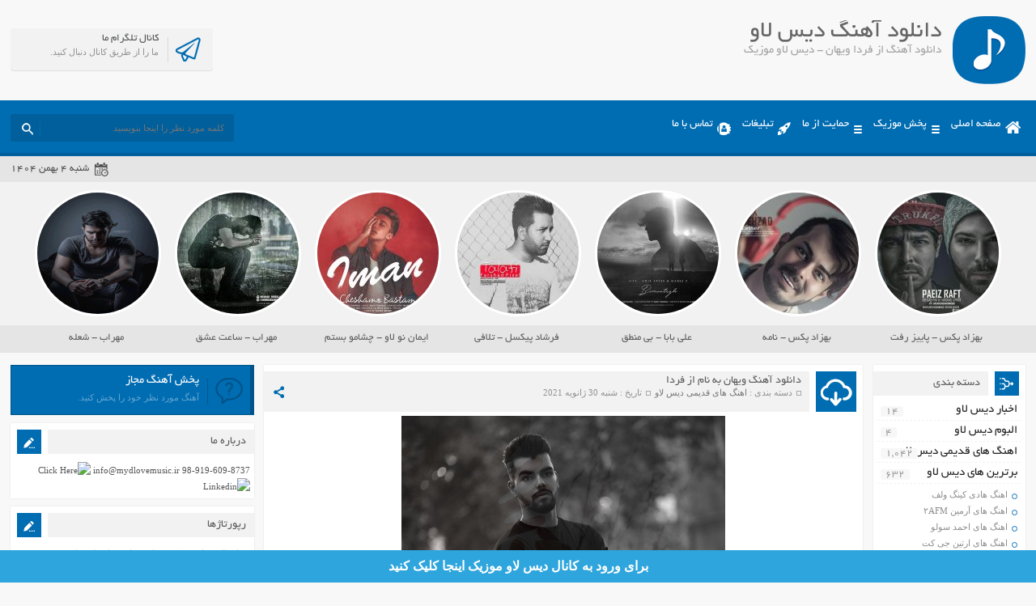

--- FILE ---
content_type: text/html; charset=UTF-8
request_url: https://www.mydlovemusic.ir/tag/%D8%AF%D8%A7%D9%86%D9%84%D9%88%D8%AF-%D8%A2%D9%87%D9%86%DA%AF-%D8%A7%D8%B2-%D9%81%D8%B1%D8%AF%D8%A7-%D9%88%DB%8C%D9%87%D8%A7%D9%86/
body_size: 14502
content:
<!DOCTYPE html>
<html dir="rtl" lang="fa-IR" prefix="og: http://ogp.me/ns#">
<head>

<!-- Google Tag Manager -->
<script>(function(w,d,s,l,i){w[l]=w[l]||[];w[l].push({'gtm.start':
new Date().getTime(),event:'gtm.js'});var f=d.getElementsByTagName(s)[0],
j=d.createElement(s),dl=l!='dataLayer'?'&l='+l:'';j.async=true;j.src=
'https://www.googletagmanager.com/gtm.js?id='+i+dl;f.parentNode.insertBefore(j,f);
})(window,document,'script','dataLayer','GTM-5LTCBZ5');</script>
<!-- End Google Tag Manager -->
  
  <!-- Facebook Pixel Code -->
<script>
  !function(f,b,e,v,n,t,s)
  {if(f.fbq)return;n=f.fbq=function(){n.callMethod?
  n.callMethod.apply(n,arguments):n.queue.push(arguments)};
  if(!f._fbq)f._fbq=n;n.push=n;n.loaded=!0;n.version='2.0';
  n.queue=[];t=b.createElement(e);t.async=!0;
  t.src=v;s=b.getElementsByTagName(e)[0];
  s.parentNode.insertBefore(t,s)}(window, document,'script',
  'https://connect.facebook.net/en_US/fbevents.js');
  fbq('init', '162916998379518');
  fbq('track', 'PageView');
</script>
<noscript><img height="1" width="1" style="display:none"
  src="https://www.facebook.com/tr?id=162916998379518&ev=PageView&noscript=1"
/></noscript>
<!-- End Facebook Pixel Code -->

<meta charset="UTF-8">
<meta name="viewport" content="width=device-width, initial-scale=1">
<title>دانلود آهنگ از فردا ویهان - دیس لاو موزیک</title>
<link rel="stylesheet" href="https://www.mydlovemusic.ir/wp-content/themes/AbanMusic/style.css" type="text/css" media="screen">
<link href="https://www.mydlovemusic.ir/wp-content/themes/AbanMusic/favicon.png" rel="shortcut icon">
<meta name="Keywords" content="دیس لاو موزیک ,دانلود اهنگ جدید دیس لاو ,دانلود بیت دیس لاو ,موزیک دیس لاو ,تکست دیس لاو ,دانلود اهنگ غمگین ,ادرس جدید دیس لاو موزیک ,دانلود البوم دیس لاو">
<meta name="robots" content="index, follow">
<meta name="googlebot" content="index, follow">
<script type="text/javascript" src="https://www.mydlovemusic.ir/wp-content/themes/AbanMusic/js/jquery.min.js"></script>
<script type="text/javascript" src="https://www.mydlovemusic.ir/wp-content/themes/AbanMusic/js/plugins.min.js"></script>
<script type="text/javascript" src="https://www.mydlovemusic.ir/wp-content/themes/AbanMusic/js/jquery.jplayer.min.js"></script>
<script type="text/javascript" src="https://www.mydlovemusic.ir/wp-content/themes/AbanMusic/js/enscroll.min.js"></script>
<!--[if IE]><script src="https://www.mydlovemusic.ir/wp-content/themes/AbanMusic/js/html5.js"></script><![endif]-->
<!--[if IE]><script src="https://www.mydlovemusic.ir/wp-content/themes/AbanMusic/js/modernizr.js"></script><![endif]-->
<meta name='robots' content='max-image-preview:large' />

<!-- This site is optimized with the Yoast SEO plugin v5.4 - https://yoast.com/wordpress/plugins/seo/ -->
<meta name="description" content="دانلود آهنگ از فردا ویهان, دیس لاو موزیک, دانلود اهنگ جدید دیس لاو ,دانلود بیت دیس لاو ,موزیک دیس لاو ,تکست دیس لاو ,دانلود اهنگ غمگین"/>
<meta name="robots" content="noindex,follow"/>
<link rel="canonical" href="https://www.mydlovemusic.ir/tag/%d8%af%d8%a7%d9%86%d9%84%d9%88%d8%af-%d8%a2%d9%87%d9%86%da%af-%d8%a7%d8%b2-%d9%81%d8%b1%d8%af%d8%a7-%d9%88%db%8c%d9%87%d8%a7%d9%86/" />
<meta property="og:locale" content="fa_IR" />
<meta property="og:type" content="object" />
<meta property="og:title" content="دانلود آهنگ از فردا ویهان - دیس لاو موزیک" />
<meta property="og:description" content="دانلود آهنگ از فردا ویهان, دیس لاو موزیک, دانلود اهنگ جدید دیس لاو ,دانلود بیت دیس لاو ,موزیک دیس لاو ,تکست دیس لاو ,دانلود اهنگ غمگین" />
<meta property="og:url" content="https://www.mydlovemusic.ir/tag/%d8%af%d8%a7%d9%86%d9%84%d9%88%d8%af-%d8%a2%d9%87%d9%86%da%af-%d8%a7%d8%b2-%d9%81%d8%b1%d8%af%d8%a7-%d9%88%db%8c%d9%87%d8%a7%d9%86/" />
<meta property="og:site_name" content="دیس لاو موزیک" />
<meta name="twitter:card" content="summary" />
<meta name="twitter:description" content="دانلود آهنگ از فردا ویهان, دیس لاو موزیک, دانلود اهنگ جدید دیس لاو ,دانلود بیت دیس لاو ,موزیک دیس لاو ,تکست دیس لاو ,دانلود اهنگ غمگین" />
<meta name="twitter:title" content="دانلود آهنگ از فردا ویهان - دیس لاو موزیک" />
<script type='application/ld+json'>{"@context":"http:\/\/schema.org","@type":"WebSite","@id":"#website","url":"https:\/\/www.mydlovemusic.ir\/","name":"\u062f\u06cc\u0633 \u0644\u0627\u0648 \u0645\u0648\u0632\u06cc\u06a9","potentialAction":{"@type":"SearchAction","target":"https:\/\/www.mydlovemusic.ir\/?s={search_term_string}","query-input":"required name=search_term_string"}}</script>
<!-- / Yoast SEO plugin. -->

<script type="text/javascript">
window._wpemojiSettings = {"baseUrl":"https:\/\/s.w.org\/images\/core\/emoji\/14.0.0\/72x72\/","ext":".png","svgUrl":"https:\/\/s.w.org\/images\/core\/emoji\/14.0.0\/svg\/","svgExt":".svg","source":{"concatemoji":"https:\/\/www.mydlovemusic.ir\/wp-includes\/js\/wp-emoji-release.min.js?ver=6.2.8"}};
/*! This file is auto-generated */
!function(e,a,t){var n,r,o,i=a.createElement("canvas"),p=i.getContext&&i.getContext("2d");function s(e,t){p.clearRect(0,0,i.width,i.height),p.fillText(e,0,0);e=i.toDataURL();return p.clearRect(0,0,i.width,i.height),p.fillText(t,0,0),e===i.toDataURL()}function c(e){var t=a.createElement("script");t.src=e,t.defer=t.type="text/javascript",a.getElementsByTagName("head")[0].appendChild(t)}for(o=Array("flag","emoji"),t.supports={everything:!0,everythingExceptFlag:!0},r=0;r<o.length;r++)t.supports[o[r]]=function(e){if(p&&p.fillText)switch(p.textBaseline="top",p.font="600 32px Arial",e){case"flag":return s("\ud83c\udff3\ufe0f\u200d\u26a7\ufe0f","\ud83c\udff3\ufe0f\u200b\u26a7\ufe0f")?!1:!s("\ud83c\uddfa\ud83c\uddf3","\ud83c\uddfa\u200b\ud83c\uddf3")&&!s("\ud83c\udff4\udb40\udc67\udb40\udc62\udb40\udc65\udb40\udc6e\udb40\udc67\udb40\udc7f","\ud83c\udff4\u200b\udb40\udc67\u200b\udb40\udc62\u200b\udb40\udc65\u200b\udb40\udc6e\u200b\udb40\udc67\u200b\udb40\udc7f");case"emoji":return!s("\ud83e\udef1\ud83c\udffb\u200d\ud83e\udef2\ud83c\udfff","\ud83e\udef1\ud83c\udffb\u200b\ud83e\udef2\ud83c\udfff")}return!1}(o[r]),t.supports.everything=t.supports.everything&&t.supports[o[r]],"flag"!==o[r]&&(t.supports.everythingExceptFlag=t.supports.everythingExceptFlag&&t.supports[o[r]]);t.supports.everythingExceptFlag=t.supports.everythingExceptFlag&&!t.supports.flag,t.DOMReady=!1,t.readyCallback=function(){t.DOMReady=!0},t.supports.everything||(n=function(){t.readyCallback()},a.addEventListener?(a.addEventListener("DOMContentLoaded",n,!1),e.addEventListener("load",n,!1)):(e.attachEvent("onload",n),a.attachEvent("onreadystatechange",function(){"complete"===a.readyState&&t.readyCallback()})),(e=t.source||{}).concatemoji?c(e.concatemoji):e.wpemoji&&e.twemoji&&(c(e.twemoji),c(e.wpemoji)))}(window,document,window._wpemojiSettings);
</script>
<style type="text/css">
img.wp-smiley,
img.emoji {
	display: inline !important;
	border: none !important;
	box-shadow: none !important;
	height: 1em !important;
	width: 1em !important;
	margin: 0 0.07em !important;
	vertical-align: -0.1em !important;
	background: none !important;
	padding: 0 !important;
}
</style>
	<link rel='stylesheet' id='wp-block-library-rtl-css' href='https://www.mydlovemusic.ir/wp-includes/css/dist/block-library/style-rtl.min.css?ver=6.2.8' type='text/css' media='all' />
<link rel='stylesheet' id='classic-theme-styles-css' href='https://www.mydlovemusic.ir/wp-includes/css/classic-themes.min.css?ver=6.2.8' type='text/css' media='all' />
<style id='global-styles-inline-css' type='text/css'>
body{--wp--preset--color--black: #000000;--wp--preset--color--cyan-bluish-gray: #abb8c3;--wp--preset--color--white: #ffffff;--wp--preset--color--pale-pink: #f78da7;--wp--preset--color--vivid-red: #cf2e2e;--wp--preset--color--luminous-vivid-orange: #ff6900;--wp--preset--color--luminous-vivid-amber: #fcb900;--wp--preset--color--light-green-cyan: #7bdcb5;--wp--preset--color--vivid-green-cyan: #00d084;--wp--preset--color--pale-cyan-blue: #8ed1fc;--wp--preset--color--vivid-cyan-blue: #0693e3;--wp--preset--color--vivid-purple: #9b51e0;--wp--preset--gradient--vivid-cyan-blue-to-vivid-purple: linear-gradient(135deg,rgba(6,147,227,1) 0%,rgb(155,81,224) 100%);--wp--preset--gradient--light-green-cyan-to-vivid-green-cyan: linear-gradient(135deg,rgb(122,220,180) 0%,rgb(0,208,130) 100%);--wp--preset--gradient--luminous-vivid-amber-to-luminous-vivid-orange: linear-gradient(135deg,rgba(252,185,0,1) 0%,rgba(255,105,0,1) 100%);--wp--preset--gradient--luminous-vivid-orange-to-vivid-red: linear-gradient(135deg,rgba(255,105,0,1) 0%,rgb(207,46,46) 100%);--wp--preset--gradient--very-light-gray-to-cyan-bluish-gray: linear-gradient(135deg,rgb(238,238,238) 0%,rgb(169,184,195) 100%);--wp--preset--gradient--cool-to-warm-spectrum: linear-gradient(135deg,rgb(74,234,220) 0%,rgb(151,120,209) 20%,rgb(207,42,186) 40%,rgb(238,44,130) 60%,rgb(251,105,98) 80%,rgb(254,248,76) 100%);--wp--preset--gradient--blush-light-purple: linear-gradient(135deg,rgb(255,206,236) 0%,rgb(152,150,240) 100%);--wp--preset--gradient--blush-bordeaux: linear-gradient(135deg,rgb(254,205,165) 0%,rgb(254,45,45) 50%,rgb(107,0,62) 100%);--wp--preset--gradient--luminous-dusk: linear-gradient(135deg,rgb(255,203,112) 0%,rgb(199,81,192) 50%,rgb(65,88,208) 100%);--wp--preset--gradient--pale-ocean: linear-gradient(135deg,rgb(255,245,203) 0%,rgb(182,227,212) 50%,rgb(51,167,181) 100%);--wp--preset--gradient--electric-grass: linear-gradient(135deg,rgb(202,248,128) 0%,rgb(113,206,126) 100%);--wp--preset--gradient--midnight: linear-gradient(135deg,rgb(2,3,129) 0%,rgb(40,116,252) 100%);--wp--preset--duotone--dark-grayscale: url('#wp-duotone-dark-grayscale');--wp--preset--duotone--grayscale: url('#wp-duotone-grayscale');--wp--preset--duotone--purple-yellow: url('#wp-duotone-purple-yellow');--wp--preset--duotone--blue-red: url('#wp-duotone-blue-red');--wp--preset--duotone--midnight: url('#wp-duotone-midnight');--wp--preset--duotone--magenta-yellow: url('#wp-duotone-magenta-yellow');--wp--preset--duotone--purple-green: url('#wp-duotone-purple-green');--wp--preset--duotone--blue-orange: url('#wp-duotone-blue-orange');--wp--preset--font-size--small: 13px;--wp--preset--font-size--medium: 20px;--wp--preset--font-size--large: 36px;--wp--preset--font-size--x-large: 42px;--wp--preset--spacing--20: 0.44rem;--wp--preset--spacing--30: 0.67rem;--wp--preset--spacing--40: 1rem;--wp--preset--spacing--50: 1.5rem;--wp--preset--spacing--60: 2.25rem;--wp--preset--spacing--70: 3.38rem;--wp--preset--spacing--80: 5.06rem;--wp--preset--shadow--natural: 6px 6px 9px rgba(0, 0, 0, 0.2);--wp--preset--shadow--deep: 12px 12px 50px rgba(0, 0, 0, 0.4);--wp--preset--shadow--sharp: 6px 6px 0px rgba(0, 0, 0, 0.2);--wp--preset--shadow--outlined: 6px 6px 0px -3px rgba(255, 255, 255, 1), 6px 6px rgba(0, 0, 0, 1);--wp--preset--shadow--crisp: 6px 6px 0px rgba(0, 0, 0, 1);}:where(.is-layout-flex){gap: 0.5em;}body .is-layout-flow > .alignleft{float: left;margin-inline-start: 0;margin-inline-end: 2em;}body .is-layout-flow > .alignright{float: right;margin-inline-start: 2em;margin-inline-end: 0;}body .is-layout-flow > .aligncenter{margin-left: auto !important;margin-right: auto !important;}body .is-layout-constrained > .alignleft{float: left;margin-inline-start: 0;margin-inline-end: 2em;}body .is-layout-constrained > .alignright{float: right;margin-inline-start: 2em;margin-inline-end: 0;}body .is-layout-constrained > .aligncenter{margin-left: auto !important;margin-right: auto !important;}body .is-layout-constrained > :where(:not(.alignleft):not(.alignright):not(.alignfull)){max-width: var(--wp--style--global--content-size);margin-left: auto !important;margin-right: auto !important;}body .is-layout-constrained > .alignwide{max-width: var(--wp--style--global--wide-size);}body .is-layout-flex{display: flex;}body .is-layout-flex{flex-wrap: wrap;align-items: center;}body .is-layout-flex > *{margin: 0;}:where(.wp-block-columns.is-layout-flex){gap: 2em;}.has-black-color{color: var(--wp--preset--color--black) !important;}.has-cyan-bluish-gray-color{color: var(--wp--preset--color--cyan-bluish-gray) !important;}.has-white-color{color: var(--wp--preset--color--white) !important;}.has-pale-pink-color{color: var(--wp--preset--color--pale-pink) !important;}.has-vivid-red-color{color: var(--wp--preset--color--vivid-red) !important;}.has-luminous-vivid-orange-color{color: var(--wp--preset--color--luminous-vivid-orange) !important;}.has-luminous-vivid-amber-color{color: var(--wp--preset--color--luminous-vivid-amber) !important;}.has-light-green-cyan-color{color: var(--wp--preset--color--light-green-cyan) !important;}.has-vivid-green-cyan-color{color: var(--wp--preset--color--vivid-green-cyan) !important;}.has-pale-cyan-blue-color{color: var(--wp--preset--color--pale-cyan-blue) !important;}.has-vivid-cyan-blue-color{color: var(--wp--preset--color--vivid-cyan-blue) !important;}.has-vivid-purple-color{color: var(--wp--preset--color--vivid-purple) !important;}.has-black-background-color{background-color: var(--wp--preset--color--black) !important;}.has-cyan-bluish-gray-background-color{background-color: var(--wp--preset--color--cyan-bluish-gray) !important;}.has-white-background-color{background-color: var(--wp--preset--color--white) !important;}.has-pale-pink-background-color{background-color: var(--wp--preset--color--pale-pink) !important;}.has-vivid-red-background-color{background-color: var(--wp--preset--color--vivid-red) !important;}.has-luminous-vivid-orange-background-color{background-color: var(--wp--preset--color--luminous-vivid-orange) !important;}.has-luminous-vivid-amber-background-color{background-color: var(--wp--preset--color--luminous-vivid-amber) !important;}.has-light-green-cyan-background-color{background-color: var(--wp--preset--color--light-green-cyan) !important;}.has-vivid-green-cyan-background-color{background-color: var(--wp--preset--color--vivid-green-cyan) !important;}.has-pale-cyan-blue-background-color{background-color: var(--wp--preset--color--pale-cyan-blue) !important;}.has-vivid-cyan-blue-background-color{background-color: var(--wp--preset--color--vivid-cyan-blue) !important;}.has-vivid-purple-background-color{background-color: var(--wp--preset--color--vivid-purple) !important;}.has-black-border-color{border-color: var(--wp--preset--color--black) !important;}.has-cyan-bluish-gray-border-color{border-color: var(--wp--preset--color--cyan-bluish-gray) !important;}.has-white-border-color{border-color: var(--wp--preset--color--white) !important;}.has-pale-pink-border-color{border-color: var(--wp--preset--color--pale-pink) !important;}.has-vivid-red-border-color{border-color: var(--wp--preset--color--vivid-red) !important;}.has-luminous-vivid-orange-border-color{border-color: var(--wp--preset--color--luminous-vivid-orange) !important;}.has-luminous-vivid-amber-border-color{border-color: var(--wp--preset--color--luminous-vivid-amber) !important;}.has-light-green-cyan-border-color{border-color: var(--wp--preset--color--light-green-cyan) !important;}.has-vivid-green-cyan-border-color{border-color: var(--wp--preset--color--vivid-green-cyan) !important;}.has-pale-cyan-blue-border-color{border-color: var(--wp--preset--color--pale-cyan-blue) !important;}.has-vivid-cyan-blue-border-color{border-color: var(--wp--preset--color--vivid-cyan-blue) !important;}.has-vivid-purple-border-color{border-color: var(--wp--preset--color--vivid-purple) !important;}.has-vivid-cyan-blue-to-vivid-purple-gradient-background{background: var(--wp--preset--gradient--vivid-cyan-blue-to-vivid-purple) !important;}.has-light-green-cyan-to-vivid-green-cyan-gradient-background{background: var(--wp--preset--gradient--light-green-cyan-to-vivid-green-cyan) !important;}.has-luminous-vivid-amber-to-luminous-vivid-orange-gradient-background{background: var(--wp--preset--gradient--luminous-vivid-amber-to-luminous-vivid-orange) !important;}.has-luminous-vivid-orange-to-vivid-red-gradient-background{background: var(--wp--preset--gradient--luminous-vivid-orange-to-vivid-red) !important;}.has-very-light-gray-to-cyan-bluish-gray-gradient-background{background: var(--wp--preset--gradient--very-light-gray-to-cyan-bluish-gray) !important;}.has-cool-to-warm-spectrum-gradient-background{background: var(--wp--preset--gradient--cool-to-warm-spectrum) !important;}.has-blush-light-purple-gradient-background{background: var(--wp--preset--gradient--blush-light-purple) !important;}.has-blush-bordeaux-gradient-background{background: var(--wp--preset--gradient--blush-bordeaux) !important;}.has-luminous-dusk-gradient-background{background: var(--wp--preset--gradient--luminous-dusk) !important;}.has-pale-ocean-gradient-background{background: var(--wp--preset--gradient--pale-ocean) !important;}.has-electric-grass-gradient-background{background: var(--wp--preset--gradient--electric-grass) !important;}.has-midnight-gradient-background{background: var(--wp--preset--gradient--midnight) !important;}.has-small-font-size{font-size: var(--wp--preset--font-size--small) !important;}.has-medium-font-size{font-size: var(--wp--preset--font-size--medium) !important;}.has-large-font-size{font-size: var(--wp--preset--font-size--large) !important;}.has-x-large-font-size{font-size: var(--wp--preset--font-size--x-large) !important;}
.wp-block-navigation a:where(:not(.wp-element-button)){color: inherit;}
:where(.wp-block-columns.is-layout-flex){gap: 2em;}
.wp-block-pullquote{font-size: 1.5em;line-height: 1.6;}
</style>
<link rel='stylesheet' id='contact-form-7-css' href='https://www.mydlovemusic.ir/wp-content/plugins/contact-form-7/includes/css/styles.css?ver=4.9' type='text/css' media='all' />
<link rel='stylesheet' id='contact-form-7-rtl-css' href='https://www.mydlovemusic.ir/wp-content/plugins/contact-form-7/includes/css/styles-rtl.css?ver=4.9' type='text/css' media='all' />
<link rel='stylesheet' id='wp-pagenavi-css' href='https://www.mydlovemusic.ir/wp-content/plugins/wp-pagenavi/pagenavi-css.css?ver=2.70' type='text/css' media='all' />
<script type='text/javascript' src='https://www.mydlovemusic.ir/wp-includes/js/jquery/jquery.min.js?ver=3.6.4' id='jquery-core-js'></script>
<script type='text/javascript' src='https://www.mydlovemusic.ir/wp-includes/js/jquery/jquery-migrate.min.js?ver=3.4.0' id='jquery-migrate-js'></script>
<link rel="https://api.w.org/" href="https://www.mydlovemusic.ir/wp-json/" /><link rel="alternate" type="application/json" href="https://www.mydlovemusic.ir/wp-json/wp/v2/tags/19158" /><link rel="EditURI" type="application/rsd+xml" title="RSD" href="https://www.mydlovemusic.ir/xmlrpc.php?rsd" />
<link rel="wlwmanifest" type="application/wlwmanifest+xml" href="https://www.mydlovemusic.ir/wp-includes/wlwmanifest.xml" />
<meta name="generator" content="WordPress 6.2.8" />
<style type="text/css">.recentcomments a{display:inline !important;padding:0 !important;margin:0 !important;}</style>		<style type="text/css" id="wp-custom-css">
			/*
می توانید css خود را در اینجا اضافه کنید. 

برای اطلاعات بیشتر بروی نماد کمک کلیک کنید.
*/

.pagebody .posts .body p{
text-align: center;
}
p a {
    text-decoration: none;
    color: #d90303;
    font-weight: bold;
}		</style>
		

















</head>
<body>

<!-- Google Tag Manager (noscript) -->
<noscript><iframe src="https://www.googletagmanager.com/ns.html?id=GTM-5LTCBZ5"
height="0" width="0" style="display:none;visibility:hidden"></iframe></noscript>
<!-- End Google Tag Manager (noscript) -->

<div class="header">
<div class="fixed">
<div class="logo"></div><!-- logo -->
<div class="heading">
<h1>دانلود آهنگ دیس لاو</h1>
<h2>دانلود آهنگ از فردا ویهان - دیس لاو موزیک</h2>
</div>
<div class="socials">
<div class="tegr">
<a title="کانال تلگرام ما" href="https://t.me/joinchat/AAAAAEOpY2TXfWESVp4W7w" target="_blank">کانال تلگرام ما</a>
<span>ما را از طریق کانال دنبال کنید.</span>
</div><!-- telegram -->
</div><!-- socials -->
</div><!-- fixed -->
</div><!-- header -->
<div class="menu">
<div class="fixed">
<div class="bodydeactive"></div>
<div class="navicon">منو</div>
<ul>
<div class="navicon2">
<b>دیس لاو موزیک</b>
<b>دانلود آهنگ دیس لاو</b>
<i>x</i>
</div><!--navicon2-->
<li><a class="home" title="دانلود آهنگ دیس لاو" href="https://www.mydlovemusic.ir">صفحه اصلی</a></li>
<li><a class="othmenu" title="پخش موزیک" href="">پخش موزیک</a></li>
<li><a class="othmenu" title="حمایت از ما" href="">حمایت از ما</a></li>
<li><a class="ads" title="تبلیغات" href="http://www.mydlovemusic.ir/ads/">تبلیغات</a></li>
<li><a class="contacts" title="تماس با ما" href="http://www.mydlovemusic.ir/tamas/">تماس با ما</a></li>
</ul>
<form class="search" method="get" action="https://www.mydlovemusic.ir">
<input type="text" value="" placeholder="كلمه مورد نظر را اينجا بنويسيد" onfocus="if (this.value == '') {this.value = '';}" onblur="if (this.value == '') {this.value = '';}" name="s" class="text">
<button type="submit" class="submit"></button>
</form>
</div><!-- fixed -->
</div><!-- menu -->
<div class="today">
<div class="fixed">
<div class="jdate">شنبه ۴ بهمن ۱۴۰۴</div>
</div><!-- fixed -->
</div><!-- today -->
<div class="specials">
<div class="fixed">
<a class="item" href="https://www.mydlovemusic.ir/%d8%af%d8%a7%d9%86%d9%84%d9%88%d8%af-%d8%a7%d9%87%d9%86%da%af-%d8%ac%d8%af%db%8c%d8%af-%d8%a8%d9%87%d8%b2%d8%a7%d8%af-%d9%be%da%a9%d8%b3-%d8%a8%d9%87-%d9%86%d8%a7%d9%85-%d9%be%d8%a7%db%8c%db%8c%d8%b2/" title="دانلود اهنگ جدید بهزاد پکس به نام پاییز رفت">
<div class="cover">
<img width="150" height="150" src="https://www.mydlovemusic.ir/wp-content/uploads/2017/09/IMG_20170905_163402-150x150.jpg" class="attachment-special size-special wp-post-image" alt="دانلود اهنگ جدید بهزاد پکس به نام پاییز رفت" decoding="async" loading="lazy" title="دانلود اهنگ جدید بهزاد پکس به نام پاییز رفت" srcset="https://www.mydlovemusic.ir/wp-content/uploads/2017/09/IMG_20170905_163402-150x150.jpg 150w, https://www.mydlovemusic.ir/wp-content/uploads/2017/09/IMG_20170905_163402-300x300.jpg 300w, https://www.mydlovemusic.ir/wp-content/uploads/2017/09/IMG_20170905_163402-768x768.jpg 768w, https://www.mydlovemusic.ir/wp-content/uploads/2017/09/IMG_20170905_163402-1024x1024.jpg 1024w, https://www.mydlovemusic.ir/wp-content/uploads/2017/09/IMG_20170905_163402-90x90.jpg 90w, https://www.mydlovemusic.ir/wp-content/uploads/2017/09/IMG_20170905_163402.jpg 1280w" sizes="(max-width: 150px) 100vw, 150px" /></div>
<span>بهزاد پکس - پاییز رفت</span>
</a>
<a class="item" href="https://www.mydlovemusic.ir/%d8%af%d8%a7%d9%86%d9%84%d9%88%d8%af-%d8%a7%d9%87%d9%86%da%af-%d8%ac%d8%af%db%8c%d8%af-%d8%b9%d8%b1%d9%81%d8%a7%d9%86-%d8%b4%d8%a7%db%8c%da%af%d8%b1-%d8%a8%d9%87-%d9%86%d8%a7%d9%85-%d9%87%d9%88%d8%a7/" title="دانلود اهنگ جدید بهزاد پکس به نام نامه">
<div class="cover">
<img width="150" height="150" src="https://www.mydlovemusic.ir/wp-content/uploads/2017/09/IMG_20170904_135314-150x150.jpg" class="attachment-special size-special wp-post-image" alt="دانلود اهنگ جدید بهزاد پکس به نام نامه" decoding="async" loading="lazy" title="دانلود اهنگ جدید بهزاد پکس به نام نامه" srcset="https://www.mydlovemusic.ir/wp-content/uploads/2017/09/IMG_20170904_135314-150x150.jpg 150w, https://www.mydlovemusic.ir/wp-content/uploads/2017/09/IMG_20170904_135314-300x300.jpg 300w, https://www.mydlovemusic.ir/wp-content/uploads/2017/09/IMG_20170904_135314-768x768.jpg 768w, https://www.mydlovemusic.ir/wp-content/uploads/2017/09/IMG_20170904_135314-1024x1024.jpg 1024w, https://www.mydlovemusic.ir/wp-content/uploads/2017/09/IMG_20170904_135314-90x90.jpg 90w, https://www.mydlovemusic.ir/wp-content/uploads/2017/09/IMG_20170904_135314.jpg 1280w" sizes="(max-width: 150px) 100vw, 150px" /></div>
<span>بهزاد پکس - نامه</span>
</a>
<a class="item" href="https://www.mydlovemusic.ir/%d8%af%d8%a7%d9%86%d9%84%d9%88%d8%af-%d8%a7%d9%87%d9%86%da%af-%d8%ac%d8%af%db%8c%d8%af-%d8%b9%d9%84%db%8c-%d8%a8%d8%a7%d8%a8%d8%a7-%d8%a8%d9%87-%d9%86%d8%a7%d9%85-%d8%a8%db%8c-%d9%85%d9%86%d8%b7%d9%82/" title="دانلود اهنگ جدید علی بابا به نام بی منطق">
<div class="cover">
<img width="150" height="150" src="https://www.mydlovemusic.ir/wp-content/uploads/2017/09/IMG_20170904_135257-150x150.jpg" class="attachment-special size-special wp-post-image" alt="دانلود اهنگ جدید علی بابا به نام بی منطق" decoding="async" loading="lazy" title="دانلود اهنگ جدید علی بابا به نام بی منطق" srcset="https://www.mydlovemusic.ir/wp-content/uploads/2017/09/IMG_20170904_135257-150x150.jpg 150w, https://www.mydlovemusic.ir/wp-content/uploads/2017/09/IMG_20170904_135257-300x300.jpg 300w, https://www.mydlovemusic.ir/wp-content/uploads/2017/09/IMG_20170904_135257-768x768.jpg 768w, https://www.mydlovemusic.ir/wp-content/uploads/2017/09/IMG_20170904_135257-90x90.jpg 90w, https://www.mydlovemusic.ir/wp-content/uploads/2017/09/IMG_20170904_135257.jpg 1000w" sizes="(max-width: 150px) 100vw, 150px" /></div>
<span>علی بابا - بی منطق</span>
</a>
<a class="item" href="https://www.mydlovemusic.ir/3747-2/" title="">
<div class="cover">
<img width="150" height="150" src="https://www.mydlovemusic.ir/wp-content/uploads/2017/09/photo_2017-09-04_13-53-27-150x150.jpg" class="attachment-special size-special wp-post-image" alt="" decoding="async" loading="lazy" title="" srcset="https://www.mydlovemusic.ir/wp-content/uploads/2017/09/photo_2017-09-04_13-53-27-150x150.jpg 150w, https://www.mydlovemusic.ir/wp-content/uploads/2017/09/photo_2017-09-04_13-53-27-300x300.jpg 300w, https://www.mydlovemusic.ir/wp-content/uploads/2017/09/photo_2017-09-04_13-53-27-768x768.jpg 768w, https://www.mydlovemusic.ir/wp-content/uploads/2017/09/photo_2017-09-04_13-53-27-90x90.jpg 90w, https://www.mydlovemusic.ir/wp-content/uploads/2017/09/photo_2017-09-04_13-53-27.jpg 1000w" sizes="(max-width: 150px) 100vw, 150px" /></div>
<span>فرشاد پیکسل - تلافی</span>
</a>
<a class="item" href="https://www.mydlovemusic.ir/%d8%af%d8%a7%d9%86%d9%84%d9%88%d8%af-%d8%a7%d9%87%d9%86%da%af-%d8%ac%d8%af%db%8c%d8%af-%d8%a7%db%8c%d9%85%d8%a7%d9%86-%d9%86%d9%88%d9%84%d8%a7%d9%88-%d8%a8%d9%87-%d9%86%d8%a7%d9%85-%da%86%d8%b4%d8%a7/" title="دانلود اهنگ جدید ایمان نولاو به نام چشامو بستم">
<div class="cover">
<img width="150" height="150" src="https://www.mydlovemusic.ir/wp-content/uploads/2017/08/Iman-No-Love-–-Cheshamo-Bastam-1-150x150.jpg" class="attachment-special size-special wp-post-image" alt="دانلود اهنگ جدید ایمان نولاو به نام چشامو بستم" decoding="async" loading="lazy" title="دانلود اهنگ جدید ایمان نولاو به نام چشامو بستم" srcset="https://www.mydlovemusic.ir/wp-content/uploads/2017/08/Iman-No-Love-–-Cheshamo-Bastam-1-150x150.jpg 150w, https://www.mydlovemusic.ir/wp-content/uploads/2017/08/Iman-No-Love-–-Cheshamo-Bastam-1-300x300.jpg 300w, https://www.mydlovemusic.ir/wp-content/uploads/2017/08/Iman-No-Love-–-Cheshamo-Bastam-1-90x90.jpg 90w, https://www.mydlovemusic.ir/wp-content/uploads/2017/08/Iman-No-Love-–-Cheshamo-Bastam-1.jpg 450w" sizes="(max-width: 150px) 100vw, 150px" /></div>
<span>ایمان نو لاو - چشامو بستم</span>
</a>
<a class="item" href="https://www.mydlovemusic.ir/%d8%af%d8%a7%d9%86%d9%84%d9%88%d8%af-%d8%a7%d9%87%d9%86%da%af-%d8%ac%d8%af%db%8c%d8%af-%d9%85%d9%87%d8%b1%d8%a7%d8%a8-%d8%a8%d9%87-%d9%86%d8%a7%d9%85-%d8%b3%d8%a7%d8%b9%d8%aa-%d8%b9%d8%b4%d9%82/" title="دانلود اهنگ جدید مهراب به نام ساعت عشق">
<div class="cover">
<img width="150" height="150" src="https://www.mydlovemusic.ir/wp-content/uploads/2017/05/Mehrab-And-Seraj-Ghaiegh-150x150.jpg" class="attachment-special size-special wp-post-image" alt="دانلود اهنگ جدید مهراب به نام ساعت عشق" decoding="async" loading="lazy" title="دانلود اهنگ جدید مهراب به نام ساعت عشق" srcset="https://www.mydlovemusic.ir/wp-content/uploads/2017/05/Mehrab-And-Seraj-Ghaiegh-150x150.jpg 150w, https://www.mydlovemusic.ir/wp-content/uploads/2017/05/Mehrab-And-Seraj-Ghaiegh-300x300.jpg 300w, https://www.mydlovemusic.ir/wp-content/uploads/2017/05/Mehrab-And-Seraj-Ghaiegh-90x90.jpg 90w, https://www.mydlovemusic.ir/wp-content/uploads/2017/05/Mehrab-And-Seraj-Ghaiegh.jpg 450w" sizes="(max-width: 150px) 100vw, 150px" /></div>
<span>مهراب - ساعت عشق</span>
</a>
<a class="item" href="https://www.mydlovemusic.ir/%d8%af%d8%a7%d9%86%d9%84%d9%88%d8%af-%d8%a7%d9%87%d9%86%da%af-%d8%ac%d8%af%db%8c%d8%af-%d9%85%d9%87%d8%b1%d8%a7%d8%a8-%d8%a8%d9%87-%d9%86%d8%a7%d9%85-%d8%b4%d8%b9%d9%84%d9%87/" title="دانلود اهنگ جدید مهراب به نام شعله">
<div class="cover">
<img width="150" height="150" src="https://www.mydlovemusic.ir/wp-content/uploads/2017/07/Mehrab-150x150.png" class="attachment-special size-special wp-post-image" alt="دانلود اهنگ جدید مهراب به نام شعله" decoding="async" loading="lazy" title="دانلود اهنگ جدید مهراب به نام شعله" srcset="https://www.mydlovemusic.ir/wp-content/uploads/2017/07/Mehrab-150x150.png 150w, https://www.mydlovemusic.ir/wp-content/uploads/2017/07/Mehrab-300x300.png 300w, https://www.mydlovemusic.ir/wp-content/uploads/2017/07/Mehrab-90x90.png 90w, https://www.mydlovemusic.ir/wp-content/uploads/2017/07/Mehrab.png 400w" sizes="(max-width: 150px) 100vw, 150px" /></div>
<span>مهراب - شعله</span>
</a>
</div><!-- fixed -->
</div><!-- special -->
<div class="wrapper"><div class="wrapper2">
<div class="pagebody">
<div class="posts">
<div class="title">
<div class="right">
<h2><a title="دانلود آهنگ ویهان به نام از فردا" rel="bookmark" href="https://www.mydlovemusic.ir/%d8%af%d8%a7%d9%86%d9%84%d9%88%d8%af-%d8%a2%d9%87%d9%86%da%af-%d9%88%db%8c%d9%87%d8%a7%d9%86-%d8%a8%d9%87-%d9%86%d8%a7%d9%85-%d8%a7%d8%b2-%d9%81%d8%b1%d8%af%d8%a7/">دانلود آهنگ ویهان به نام از فردا</a></h2>
<div class="info">
<span>دسته بندی : <a href="https://www.mydlovemusic.ir/archiv-old-diss-love/" rel="category tag">اهنگ های قدیمی دیس لاو</a></span>
<span>تاریخ : شنبه 30 ژانویه 2021</span>
</div><!-- info -->
</div><!-- right -->
<div class="social">
<span class="icon"></span>
<ul>
<li><a class="fb" title="فیسبوک" rel="nofollow" target="_blank" href="http://www.facebook.com/sharer/sharer.php?u=https://www.mydlovemusic.ir/%d8%af%d8%a7%d9%86%d9%84%d9%88%d8%af-%d8%a2%d9%87%d9%86%da%af-%d9%88%db%8c%d9%87%d8%a7%d9%86-%d8%a8%d9%87-%d9%86%d8%a7%d9%85-%d8%a7%d8%b2-%d9%81%d8%b1%d8%af%d8%a7/"></a></li>
<li><a class="gp" title="گوگل پلاس" rel="nofollow" target="_blank" href="http://plus.google.com/share?url=https://www.mydlovemusic.ir/%d8%af%d8%a7%d9%86%d9%84%d9%88%d8%af-%d8%a2%d9%87%d9%86%da%af-%d9%88%db%8c%d9%87%d8%a7%d9%86-%d8%a8%d9%87-%d9%86%d8%a7%d9%85-%d8%a7%d8%b2-%d9%81%d8%b1%d8%af%d8%a7/"></a></li>
<li><a class="tw" title="تویتر" rel="nofollow" target="_blank" href="http://twitter.com/home?status=https://www.mydlovemusic.ir/%d8%af%d8%a7%d9%86%d9%84%d9%88%d8%af-%d8%a2%d9%87%d9%86%da%af-%d9%88%db%8c%d9%87%d8%a7%d9%86-%d8%a8%d9%87-%d9%86%d8%a7%d9%85-%d8%a7%d8%b2-%d9%81%d8%b1%d8%af%d8%a7/"></a></li>
</ul>
</div><!-- social -->
</div><!-- title -->
<div class="body">
<p style="text-align: center;">
<p><img decoding="async" class="size-full wp-image-5652 aligncenter" src="https://www.mydlovemusic.ir/wp-content/uploads/2021/01/Photo_1611867135856.jpg" alt="" width="400" height="400" srcset="https://www.mydlovemusic.ir/wp-content/uploads/2021/01/Photo_1611867135856.jpg 400w, https://www.mydlovemusic.ir/wp-content/uploads/2021/01/Photo_1611867135856-150x150.jpg 150w, https://www.mydlovemusic.ir/wp-content/uploads/2021/01/Photo_1611867135856-300x300.jpg 300w, https://www.mydlovemusic.ir/wp-content/uploads/2021/01/Photo_1611867135856-90x90.jpg 90w" sizes="(max-width: 400px) 100vw, 400px" /></p>
<p style="text-align: center;"><span style="color: #ff6600;">دانلود اهنگ جدید ویهان به نام از فردا</span></p>
<p><span style="color: #ffffff;">&#8230;</span></p>
<p style="text-align: center;"><span style="color: #3366ff;">&#8216;دیس لاو&#8217; | تنظیم : </span></p>
<p><span style="color: #ffffff;">&#8230;</span></p>
<p style="text-align: center;"><span style="color: #ff0000;">دانلود در کیفیت ۱۲۸ و ۳۲۰</span></p>
</div><!-- body -->
<div class="information">
<div class="inforight">
<div class="the_views">4,716 views مشاهده</div>
<div class="comments_link"><a href="https://www.mydlovemusic.ir/%d8%af%d8%a7%d9%86%d9%84%d9%88%d8%af-%d8%a2%d9%87%d9%86%da%af-%d9%88%db%8c%d9%87%d8%a7%d9%86-%d8%a8%d9%87-%d9%86%d8%a7%d9%85-%d8%a7%d8%b2-%d9%81%d8%b1%d8%af%d8%a7/#respond">۰ دیدگاه</a></div>
</div><!-- inforight -->
<div class="infoleft">
<a class="more" href="https://www.mydlovemusic.ir/%d8%af%d8%a7%d9%86%d9%84%d9%88%d8%af-%d8%a2%d9%87%d9%86%da%af-%d9%88%db%8c%d9%87%d8%a7%d9%86-%d8%a8%d9%87-%d9%86%d8%a7%d9%85-%d8%a7%d8%b2-%d9%81%d8%b1%d8%af%d8%a7/" rel="bookmark" title="دانلود آهنگ ویهان به نام از فردا">ادامه مطلب / دانلود</a>
<div class="like">
</div><!-- like -->
</div><!-- infoleft -->
</div><!-- information -->
</div><!-- posts -->
</div><!-- pagebody -->
﻿<div class="side_right">
<div class="side category">
<div class="title">
<h4>دسته بندی</h4>
</div><!-- title -->
<div class="body">
<ul>
	<li class="cat-item cat-item-31"><a href="https://www.mydlovemusic.ir/news-dlove/">اخبار دیس لاو</a> <span>۱۴</span>
</li>
	<li class="cat-item cat-item-32"><a href="https://www.mydlovemusic.ir/archiv-album/">البوم دیس لاو</a> <span>۴</span>
</li>
	<li class="cat-item cat-item-1"><a href="https://www.mydlovemusic.ir/archiv-old-diss-love/">اهنگ های قدیمی دیس لاو</a> <span>۱,۰۴۲</span>
</li>
	<li class="cat-item cat-item-37"><a href="https://www.mydlovemusic.ir/paramount-diss-love/">برترین های دیس لاو</a> <span>۶۳۲</span>
<ul class='children'>
	<li class="cat-item cat-item-44"><a href="https://www.mydlovemusic.ir/paramount-diss-love/archiv-hadi-king-wolf/">اهنگ هادی کینگ ولف</a> <span>۱۷</span>
</li>
	<li class="cat-item cat-item-345"><a href="https://www.mydlovemusic.ir/paramount-diss-love/archiv-armin-2fm/">اهنگ های آرمین ۲AFM</a> <span>2</span>
</li>
	<li class="cat-item cat-item-40"><a href="https://www.mydlovemusic.ir/paramount-diss-love/archiv-ahmad-solo/">اهنگ های احمد سولو</a> <span>۴۴</span>
</li>
	<li class="cat-item cat-item-5013"><a href="https://www.mydlovemusic.ir/paramount-diss-love/artin-j-cat/">اهنگ های ارتین جی کت</a> <span>۷</span>
</li>
	<li class="cat-item cat-item-5020"><a href="https://www.mydlovemusic.ir/paramount-diss-love/rsam/">اهنگ های ارسام</a> <span>۳</span>
</li>
	<li class="cat-item cat-item-49"><a href="https://www.mydlovemusic.ir/paramount-diss-love/archiv-ershad/">اهنگ های ارشاد</a> <span>۵۰</span>
</li>
	<li class="cat-item cat-item-5015"><a href="https://www.mydlovemusic.ir/paramount-diss-love/omid-davala/">اهنگ های امید داوالا</a> <span>۴</span>
</li>
	<li class="cat-item cat-item-46"><a href="https://www.mydlovemusic.ir/paramount-diss-love/archiv-amir-ah/">اهنگ های امیر ای اچ</a> <span>۴۵</span>
</li>
	<li class="cat-item cat-item-12484"><a href="https://www.mydlovemusic.ir/paramount-diss-love/amir-kalhor/">اهنگ های امیر کلهر</a> <span>۵</span>
</li>
	<li class="cat-item cat-item-45"><a href="https://www.mydlovemusic.ir/paramount-diss-love/archiv-iman-no-love/">اهنگ های ایمان نو لاو</a> <span>۴۹</span>
</li>
	<li class="cat-item cat-item-14851"><a href="https://www.mydlovemusic.ir/paramount-diss-love/%d8%a7%d9%87%d9%86%da%af-%d9%87%d8%a7%db%8c-%d8%a8%d9%87%d8%a7%d8%af%d8%b1-%d9%82%d9%88%d8%a7%d9%85%db%8c/">اهنگ های بهادر قوامی</a> <span>۲</span>
</li>
	<li class="cat-item cat-item-39"><a href="https://www.mydlovemusic.ir/paramount-diss-love/archiv-behzad-pax/">اهنگ های بهزاد پکس</a> <span>۹۵</span>
</li>
	<li class="cat-item cat-item-5018"><a href="https://www.mydlovemusic.ir/paramount-diss-love/behnam-si/">اهنگ های بهنام اس ای</a> <span>۲۰</span>
</li>
	<li class="cat-item cat-item-5022"><a href="https://www.mydlovemusic.ir/paramount-diss-love/behnam-gholami/">اهنگ های بهنام غلامی</a> <span>۱</span>
</li>
	<li class="cat-item cat-item-42"><a href="https://www.mydlovemusic.ir/paramount-diss-love/archiv-poya-u-star/">اهنگ های پویا یو استار</a> <span>۵۱</span>
</li>
	<li class="cat-item cat-item-5012"><a href="https://www.mydlovemusic.ir/paramount-diss-love/hosseyin-kh/">اهنگ های حسین کی اچ</a> <span>۳</span>
</li>
	<li class="cat-item cat-item-5017"><a href="https://www.mydlovemusic.ir/paramount-diss-love/daniyal-sadr/">اهنگ های دانیال صدر</a> <span>۴</span>
</li>
	<li class="cat-item cat-item-7213"><a href="https://www.mydlovemusic.ir/paramount-diss-love/reza-mir-taheri/">اهنگ های رضا میر طاهری</a> <span>۷</span>
</li>
	<li class="cat-item cat-item-14832"><a href="https://www.mydlovemusic.ir/paramount-diss-love/%d8%a7%d9%87%d9%86%da%af-%d9%87%d8%a7%db%8c-%d8%b3%d8%a7%d9%84%d8%a7%d8%b1-%d8%b9%d9%82%db%8c%d9%84%db%8c/">اهنگ های سالار عقیلی</a> <span>۱</span>
</li>
	<li class="cat-item cat-item-2689"><a href="https://www.mydlovemusic.ir/paramount-diss-love/archiv-sobhan-abed/">اهنگ های سبحان عابد</a> <span>۷</span>
</li>
	<li class="cat-item cat-item-13628"><a href="https://www.mydlovemusic.ir/paramount-diss-love/%d8%b4%d8%a7%db%8c%d8%a7%d9%86-%d8%ac%d9%88%da%a9%d8%a7%d8%b1/">اهنگ های شایان جوکار</a> <span>۱</span>
</li>
	<li class="cat-item cat-item-41"><a href="https://www.mydlovemusic.ir/paramount-diss-love/archiv-erfan-shyger/">اهنگ های عرفان شایگر</a> <span>۳۲</span>
</li>
	<li class="cat-item cat-item-38"><a href="https://www.mydlovemusic.ir/paramount-diss-love/archiv-ali-baba/">اهنگ های علی بابا</a> <span>۳۹</span>
</li>
	<li class="cat-item cat-item-195"><a href="https://www.mydlovemusic.ir/paramount-diss-love/archiv-ali-kiyan/">اهنگ های علی کیان</a> <span>۱۰</span>
</li>
	<li class="cat-item cat-item-5019"><a href="https://www.mydlovemusic.ir/paramount-diss-love/alireza-zangi/">اهنگ های علیرضا زنگی</a> <span>۷</span>
</li>
	<li class="cat-item cat-item-48"><a href="https://www.mydlovemusic.ir/paramount-diss-love/archiv-emran/">اهنگ های عمران</a> <span>۲۱</span>
</li>
	<li class="cat-item cat-item-11995"><a href="https://www.mydlovemusic.ir/paramount-diss-love/farzad-shojaie/">اهنگ های فرزاد شجاعی</a> <span>۵</span>
</li>
	<li class="cat-item cat-item-43"><a href="https://www.mydlovemusic.ir/paramount-diss-love/archiv-farshad-pixel/">اهنگ های فرشاد پیکسل</a> <span>۸</span>
</li>
	<li class="cat-item cat-item-5023"><a href="https://www.mydlovemusic.ir/paramount-diss-love/ghiyamat-band/">اهنگ های قیامت بند</a> <span>۲</span>
</li>
	<li class="cat-item cat-item-5016"><a href="https://www.mydlovemusic.ir/paramount-diss-love/majid-kharateha/">اهنگ های مجید خراطها</a> <span>۷</span>
</li>
	<li class="cat-item cat-item-5011"><a href="https://www.mydlovemusic.ir/paramount-diss-love/mohammad-nr/">اهنگ های محمد ان ار</a> <span>۹</span>
</li>
	<li class="cat-item cat-item-5021"><a href="https://www.mydlovemusic.ir/paramount-diss-love/morteza-ranger/">اهنگ های مرتضی رنجر</a> <span>۹</span>
</li>
	<li class="cat-item cat-item-5249"><a href="https://www.mydlovemusic.ir/paramount-diss-love/meraj/">اهنگ های معراج</a> <span>۱۴</span>
</li>
	<li class="cat-item cat-item-50"><a href="https://www.mydlovemusic.ir/paramount-diss-love/archiv-mehrab/">اهنگ های مهراب</a> <span>۸۳</span>
</li>
	<li class="cat-item cat-item-47"><a href="https://www.mydlovemusic.ir/paramount-diss-love/archiv-milad-rastad/">اهنگ های میلاد راستاد</a> <span>۴۲</span>
</li>
	<li class="cat-item cat-item-5014"><a href="https://www.mydlovemusic.ir/paramount-diss-love/milad-saymoon/">اهنگ های میلاد سایمون</a> <span>۲</span>
</li>
</ul>
</li>
	<li class="cat-item cat-item-28"><a href="https://www.mydlovemusic.ir/beat-diss-love/">بیت دیس لاو</a> <span>۳۲</span>
</li>
	<li class="cat-item cat-item-2391"><a href="https://www.mydlovemusic.ir/biography/">بیوگرافی خوانندگان</a> <span>۶</span>
</li>
	<li class="cat-item cat-item-29"><a href="https://www.mydlovemusic.ir/tak-ahang/">تک اهنگ های سایت</a> <span>۴۵۴</span>
</li>
	<li class="cat-item cat-item-5024"><a href="https://www.mydlovemusic.ir/text-diss-love/">تکست دیس لاو</a> <span>۳</span>
</li>
	<li class="cat-item cat-item-8987"><a href="https://www.mydlovemusic.ir/tizer/">تیزر موزیک</a> <span>۱</span>
</li>
	<li class="cat-item cat-item-35"><a href="https://www.mydlovemusic.ir/remix-diss-love/">رمیکس دیس لاو</a> <span>۲</span>
</li>
	<li class="cat-item cat-item-34"><a href="https://www.mydlovemusic.ir/free-style/">فری استایل</a> <span>۱</span>
</li>
	<li class="cat-item cat-item-5302"><a href="https://www.mydlovemusic.ir/concert/">فیلم کنسرت</a> <span>۲</span>
</li>
	<li class="cat-item cat-item-8023"><a href="https://www.mydlovemusic.ir/nohe/">مداحی و نوحه</a> <span>۱۱</span>
</li>
	<li class="cat-item cat-item-13614"><a href="https://www.mydlovemusic.ir/%d9%85%d8%b3%d8%aa%d9%86%d8%af/">مستند</a> <span>۲</span>
</li>
	<li class="cat-item cat-item-911"><a href="https://www.mydlovemusic.ir/soon/">موزیک بزودی</a> <span>۱۱۸</span>
</li>
	<li class="cat-item cat-item-33"><a href="https://www.mydlovemusic.ir/music-video/">موزیک ویدئو</a> <span>۷</span>
</li>
	<li class="cat-item cat-item-30"><a href="https://www.mydlovemusic.ir/mix-dlove/">میکس دیس لاو</a> <span>۵</span>
</li>
	<li class="cat-item cat-item-2514"><a href="https://www.mydlovemusic.ir/video-cilip/">ویدئو کلیپ</a> <span>۴</span>
</li>
</ul>
</div><!-- body -->
</div><!-- side category -->

		<div class="side other CategoryPosts">
		
<div class="title">
<h4>نوشته‌های تازه
</h4>
</div>
<div class="body">
		<ul>
											<li>
					<a href="https://www.mydlovemusic.ir/%d8%af%d8%a7%d9%86%d9%84%d9%88%d8%af-%d8%a2%d9%87%d9%86%da%af-%d8%a7%d8%ad%d8%b3%d8%a7%d9%86-%d9%85%d8%b1%d8%a7%d8%af%db%8c-%d8%a8%d9%87-%d9%86%d8%a7%d9%85-%d8%af%d9%84%d8%a8%d8%b1-%d8%b2%d9%85%d8%b3/">دانلود آهنگ احسان مرادی به نام دلبر زمستونی</a>
									</li>
											<li>
					<a href="https://www.mydlovemusic.ir/%d8%af%d8%a7%d9%86%d9%84%d9%88%d8%af-%d8%a2%d9%87%d9%86%da%af-%d9%85%d9%87%d8%af%db%8c-%d8%a8%d9%87-%d9%86%d8%a7%d9%85-%d8%b9%d8%b4%d9%82%d8%b4%d9%88-%d8%af%d8%a7%d8%b1%db%8c/">دانلود آهنگ مهدی به نام عشقشو داری</a>
									</li>
											<li>
					<a href="https://www.mydlovemusic.ir/%d8%af%d8%a7%d9%86%d9%84%d9%88%d8%af-%d8%a2%d9%87%d9%86%da%af-%d8%a7%d8%ad%d8%b3%d8%a7%d9%86-%d9%85%d8%b1%d8%a7%d8%af%db%8c-%d8%a8%d9%87-%d9%86%d8%a7%d9%85-%d8%b4%d8%a8-%db%8c%d9%84%d8%af%d8%a7%d8%b3/">دانلود آهنگ احسان مرادی به نام شب یلداست</a>
									</li>
											<li>
					<a href="https://www.mydlovemusic.ir/%d8%af%d8%a7%d9%86%d9%84%d9%88%d8%af-%d8%a2%d9%87%d9%86%da%af-%d8%a7%d8%ad%d8%b3%d8%a7%d9%86-%d9%85%d8%b1%d8%a7%d8%af%db%8c-%d8%a8%d9%87-%d9%86%d8%a7%d9%85-%d8%af%db%8c%d8%af%db%8c/">دانلود آهنگ احسان مرادی به نام دیدی</a>
									</li>
											<li>
					<a href="https://www.mydlovemusic.ir/%d8%af%d8%a7%d9%86%d9%84%d9%88%d8%af-%d8%a2%d9%87%d9%86%da%af-%d8%a8%d8%b1%d8%af%db%8c%d8%a7034-%d8%a8%d9%87-%d9%86%d8%a7%d9%85-%d8%a7%d8%b2-%d9%87%db%8c%da%86/">دانلود آهنگ بردیا۰۳۴ به نام از هیچ</a>
									</li>
					</ul>

		
</div><!-- body -->
</div><!-- box --><div class="side other CategoryPosts">
<div class="title">
<h4>آخرین دیدگاه‌ها
</h4>
</div>
<div class="body"><ul id="recentcomments"><li class="recentcomments"><span class="comment-author-link"><a href="http://...." class="url" rel="ugc external nofollow">kiana</a></span> در <a href="https://www.mydlovemusic.ir/%d8%af%d8%a7%d9%86%d9%84%d9%88%d8%af-%d8%a2%d9%87%d9%86%da%af-%d8%a8%db%8c%d8%aa%d8%a7-%d8%a8%d9%87-%d9%86%d8%a7%d9%85-%d8%b1%d8%b2-%d8%a8%d9%86%d9%81%d8%b4/#comment-1274">دانلود آهنگ بیتا به نام رز بنفش</a></li><li class="recentcomments"><span class="comment-author-link"><a href="http://...." class="url" rel="ugc external nofollow">kiana</a></span> در <a href="https://www.mydlovemusic.ir/%d8%af%d8%a7%d9%86%d9%84%d9%88%d8%af-%d8%a2%d9%87%d9%86%da%af-%d8%a8%db%8c%d8%aa%d8%a7-%d8%a8%d9%87-%d9%86%d8%a7%d9%85-%d8%b1%d8%b2-%d8%a8%d9%86%d9%81%d8%b4/#comment-1273">دانلود آهنگ بیتا به نام رز بنفش</a></li><li class="recentcomments"><span class="comment-author-link">Alex</span> در <a href="https://www.mydlovemusic.ir/%d8%af%d8%a7%d9%86%d9%84%d9%88%d8%af-%d8%a2%d9%87%d9%86%da%af-%d8%a8%db%8c%d8%aa%d8%a7-%d8%a8%d9%87-%d9%86%d8%a7%d9%85-%d8%b1%d8%b2-%d8%a8%d9%86%d9%81%d8%b4/#comment-1272">دانلود آهنگ بیتا به نام رز بنفش</a></li><li class="recentcomments"><span class="comment-author-link">Alex</span> در <a href="https://www.mydlovemusic.ir/%d8%af%d8%a7%d9%86%d9%84%d9%88%d8%af-%d8%a2%d9%87%d9%86%da%af-%d8%a8%db%8c%d8%aa%d8%a7-%d8%a8%d9%87-%d9%86%d8%a7%d9%85-%d8%b1%d8%b2-%d8%a8%d9%86%d9%81%d8%b4/#comment-1271">دانلود آهنگ بیتا به نام رز بنفش</a></li><li class="recentcomments"><span class="comment-author-link">روشنک</span> در <a href="https://www.mydlovemusic.ir/%d8%af%d8%a7%d9%86%d9%84%d9%88%d8%af-%d8%a2%d9%87%d9%86%da%af-%d8%b4%d8%a7%d8%af%d9%81%d8%b1-%d8%a8%d8%a7%d8%ba%d8%af%d8%b4%d8%aa%db%8c-%d8%a8%d9%87-%d9%86%d8%a7%d9%85-%d8%a8%db%8c-%d8%b7%d8%b1%d9%81/#comment-1269">دانلود آهنگ شادفر باغدشتی به نام بی طرف</a></li></ul>
</div><!-- body -->
</div><!-- box --></div><!-- side_right -->
</div><!-- wrapper2 -->
<div class="side_left">
<a class="requset" title="پخش آهنگ مجاز" href="http://www.mydlovemusic.ir/pakhsh-music/" target="_blank">
<h5>پخش آهنگ مجاز</h5>
<p>آهنگ مورد نظر خود را پخش کنید.</p>
</a><!-- telegram -->
<div class="widget_text side other CategoryPosts">
<div class="title">
<h5>درباره ما
</h5>
</div>
<div class="body"><div class="textwidget custom-html-widget"><a href="tel:98-919-609-8737">98-919-609-8737</a>

<a href = "mailto:info@mydlovemusic.ir">
info@mydlovemusic.ir
</a>

<a href="https://ad.doubleclick.net/ddm/jump/Nxxxx.site-keyname/Byfgjmby.Ptjmz; sz=widthxheight;kw=[keyword];ord=[timestamp]?"><img src="https://alinaqijahani.ir/wp-content/uploads/tdn_pic_3.png" border=0 width=40 height=40 alt="Click Here"></a>



<a href="https://www.linkedin.com/company/%D8%B3%D9%88%D9%86-%D8%A8%DA%A9-%D9%84%DB%8C%D9%86%DA%A9">

<img src="https://1-20.ir/wp-content/uploads/2023/10/Untitled-7.png" alt="Linkedin" width="30" height="30">

</a></div>
</div><!-- body -->
</div><!-- box --><div class="side other CategoryPosts">
<div class="title">
<h5>رپورتاژها
</h5>
</div>
<div class="body"><div class="CategoryPosts"><ul>
<li><a title="انتقال سهام شرکت سهامی خاص: راهنمای جامع حقوقی و عملی" href="https://www.mydlovemusic.ir/%d8%a7%d9%86%d8%aa%d9%82%d8%a7%d9%84-%d8%b3%d9%87%d8%a7%d9%85-%d8%b4%d8%b1%da%a9%d8%aa-%d8%b3%d9%87%d8%a7%d9%85%db%8c-%d8%ae%d8%a7%d8%b5-%d8%b1%d8%a7%d9%87%d9%86%d9%85%d8%a7%db%8c-%d8%ac%d8%a7%d9%85/">انتقال سهام شرکت سهامی خاص: راهنمای جامع حقوقی و عملی</a></li>
<li><a title="کاربرد سامانه‌ی هوش مصنوعی «دکتر آرامیس» در تشخیص زودهنگام سرطان" href="https://www.mydlovemusic.ir/%da%a9%d8%a7%d8%b1%d8%a8%d8%b1%d8%af-%d8%b3%d8%a7%d9%85%d8%a7%d9%86%d9%87%e2%80%8c%db%8c-%d9%87%d9%88%d8%b4-%d9%85%d8%b5%d9%86%d9%88%d8%b9%db%8c-%d8%af%da%a9%d8%aa%d8%b1-%d8%a2%d8%b1%d8%a7%d9%85/">کاربرد سامانه‌ی هوش مصنوعی «دکتر آرامیس» در تشخیص زودهنگام سرطان</a></li>
<li><a title="نمایندگی رسمی فارآب – تجربه‌ای مطمئن در دنیای شیرآلات صنعتی" href="https://www.mydlovemusic.ir/%d9%86%d9%85%d8%a7%db%8c%d9%86%d8%af%da%af%db%8c-%d8%b1%d8%b3%d9%85%db%8c-%d9%81%d8%a7%d8%b1%d8%a2%d8%a8-%d8%aa%d8%ac%d8%b1%d8%a8%d9%87%e2%80%8c%d8%a7%db%8c-%d9%85%d8%b7%d9%85%d8%a6%d9%86/">نمایندگی رسمی فارآب – تجربه‌ای مطمئن در دنیای شیرآلات صنعتی</a></li>
<li><a title="انواع آپارتمان های مبله را برای اجاره در نقاط مختلف" href="https://www.mydlovemusic.ir/%d8%a7%d9%86%d9%88%d8%a7%d8%b9-%d8%a2%d9%be%d8%a7%d8%b1%d8%aa%d9%85%d8%a7%d9%86-%d9%87%d8%a7%db%8c-%d9%85%d8%a8%d9%84%d9%87-%d8%b1%d8%a7-%d8%a8%d8%b1%d8%a7%db%8c-%d8%a7%d8%ac%d8%a7%d8%b1%d9%87-%d8%af/">انواع آپارتمان های مبله را برای اجاره در نقاط مختلف</a></li>
<li><a title="خرید قالب سیلیکونی بسیار با کیفیت از هنرکده نیوشا" href="https://www.mydlovemusic.ir/%d8%ae%d8%b1%db%8c%d8%af-%d9%82%d8%a7%d9%84%d8%a8-%d8%b3%db%8c%d9%84%db%8c%da%a9%d9%88%d9%86%db%8c-%d8%a8%d8%b3%db%8c%d8%a7%d8%b1-%d8%a8%d8%a7-%da%a9%db%8c%d9%81%db%8c%d8%aa-%d8%a7%d8%b2-%d9%87%d9%86/">خرید قالب سیلیکونی بسیار با کیفیت از هنرکده نیوشا</a></li>
<li><a title="بهترین زبان برای یادگیری برنامه نویسی" href="https://www.mydlovemusic.ir/%d8%a8%d9%87%d8%aa%d8%b1%db%8c%d9%86-%d8%b2%d8%a8%d8%a7%d9%86-%d8%a8%d8%b1%d8%a7%db%8c-%db%8c%d8%a7%d8%af%da%af%db%8c%d8%b1%db%8c-%d8%a8%d8%b1%d9%86%d8%a7%d9%85%d9%87-%d9%86%d9%88%db%8c%d8%b3%db%8c/">بهترین زبان برای یادگیری برنامه نویسی</a></li>
<li><a title="علت اهمیت فوق العاده شهر مشهد" href="https://www.mydlovemusic.ir/%d8%b9%d9%84%d8%aa-%d8%a7%d9%87%d9%85%db%8c%d8%aa-%d9%81%d9%88%d9%82-%d8%a7%d9%84%d8%b9%d8%a7%d8%af%d9%87-%d8%b4%d9%87%d8%b1-%d9%85%d8%b4%d9%87%d8%af/">علت اهمیت فوق العاده شهر مشهد</a></li>
<li><a title="هزینه پشتیبانی سایت و اهمیت آن برای توسعه کسب و کار آنلاین" href="https://www.mydlovemusic.ir/%d9%87%d8%b2%db%8c%d9%86%d9%87-%d9%be%d8%b4%d8%aa%db%8c%d8%a8%d8%a7%d9%86%db%8c-%d8%b3%d8%a7%db%8c%d8%aa-%d9%88-%d8%a7%d9%87%d9%85%db%8c%d8%aa-%d8%a2%d9%86-%d8%a8%d8%b1%d8%a7%db%8c-%d8%aa%d9%88%d8%b3/">هزینه پشتیبانی سایت و اهمیت آن برای توسعه کسب و کار آنلاین</a></li>
<li><a title="لایسنس دانلود منیجر: به اشتراک گذاشتن قدرت مدیریت دانلودهای لایسنس‌دار" href="https://www.mydlovemusic.ir/%d9%84%d8%a7%db%8c%d8%b3%d9%86%d8%b3-%d8%af%d8%a7%d9%86%d9%84%d9%88%d8%af-%d9%85%d9%86%db%8c%d8%ac%d8%b1-%d8%a8%d9%87-%d8%a7%d8%b4%d8%aa%d8%b1%d8%a7%da%a9-%da%af%d8%b0%d8%a7%d8%b4%d8%aa%d9%86-%d9%82/">لایسنس دانلود منیجر: به اشتراک گذاشتن قدرت مدیریت دانلودهای لایسنس‌دار</a></li>
<li><a title="گیم تایم ۳ ماهه ترکیه" href="https://www.mydlovemusic.ir/%da%af%db%8c%d9%85-%d8%aa%d8%a7%db%8c%d9%85-3-%d9%85%d8%a7%d9%87%d9%87-%d8%aa%d8%b1%da%a9%db%8c%d9%87/">گیم تایم ۳ ماهه ترکیه</a></li>
</ul></div>

</div><!-- body -->
</div><!-- box --><div class="side other CategoryPosts">
<div class="title">
<h5>پیوند دوستان
</h5>
</div>
<div class="body">			<div class="execphpwidget"><a href='https://7backlink.com/'>خرید بک لینک قوی</a>	<a href='https://shop.zwoodco.com/product-category/%D9%81%D9%84%D8%A7%D9%88%D8%B1-%D8%A8%D8%A7%DA%A9%D8%B3/'>فلاور باکس چوبی</a>	<a href='https://download1music.ir/'>دانلود آهنگ جدید</a>		<a href='https://ahurafelezyab.com/'>فلز یاب</a>				<a href='https://shop.zwoodco.com/product-category/%D8%B3%D8%B7%D9%84-%D8%B2%D8%A8%D8%A7%D9%84%D9%87-%DA%86%D9%88%D8%A8%DB%8C/'>سطل زباله پارک</a><br></div>
		
</div><!-- body -->
</div><!-- box --><div class="side popularity">
<div class="title">
<h5>مطالب محبوب</h5>
</div><!-- title -->
<div class="body">
<div class="tabs">
<a href="#new">جدید</a>
<a href="#viewed">محبوب</a>
<a href="#random">تصادفی</a>
</div><!-- tabs -->
<ul class="tab" id="new">
<li><a title="دانلود آهنگ احسان مرادی به نام دلبر زمستونی" href="https://www.mydlovemusic.ir/%d8%af%d8%a7%d9%86%d9%84%d9%88%d8%af-%d8%a2%d9%87%d9%86%da%af-%d8%a7%d8%ad%d8%b3%d8%a7%d9%86-%d9%85%d8%b1%d8%a7%d8%af%db%8c-%d8%a8%d9%87-%d9%86%d8%a7%d9%85-%d8%af%d9%84%d8%a8%d8%b1-%d8%b2%d9%85%d8%b3/">دانلود آهنگ احسان مرادی به نام دلبر زمستونی</a></li>
<li><a title="دانلود آهنگ مهدی به نام عشقشو داری" href="https://www.mydlovemusic.ir/%d8%af%d8%a7%d9%86%d9%84%d9%88%d8%af-%d8%a2%d9%87%d9%86%da%af-%d9%85%d9%87%d8%af%db%8c-%d8%a8%d9%87-%d9%86%d8%a7%d9%85-%d8%b9%d8%b4%d9%82%d8%b4%d9%88-%d8%af%d8%a7%d8%b1%db%8c/">دانلود آهنگ مهدی به نام عشقشو داری</a></li>
<li><a title="دانلود آهنگ احسان مرادی به نام شب یلداست" href="https://www.mydlovemusic.ir/%d8%af%d8%a7%d9%86%d9%84%d9%88%d8%af-%d8%a2%d9%87%d9%86%da%af-%d8%a7%d8%ad%d8%b3%d8%a7%d9%86-%d9%85%d8%b1%d8%a7%d8%af%db%8c-%d8%a8%d9%87-%d9%86%d8%a7%d9%85-%d8%b4%d8%a8-%db%8c%d9%84%d8%af%d8%a7%d8%b3/">دانلود آهنگ احسان مرادی به نام شب یلداست</a></li>
<li><a title="دانلود آهنگ احسان مرادی به نام دیدی" href="https://www.mydlovemusic.ir/%d8%af%d8%a7%d9%86%d9%84%d9%88%d8%af-%d8%a2%d9%87%d9%86%da%af-%d8%a7%d8%ad%d8%b3%d8%a7%d9%86-%d9%85%d8%b1%d8%a7%d8%af%db%8c-%d8%a8%d9%87-%d9%86%d8%a7%d9%85-%d8%af%db%8c%d8%af%db%8c/">دانلود آهنگ احسان مرادی به نام دیدی</a></li>
<li><a title="دانلود آهنگ بردیا۰۳۴ به نام از هیچ" href="https://www.mydlovemusic.ir/%d8%af%d8%a7%d9%86%d9%84%d9%88%d8%af-%d8%a2%d9%87%d9%86%da%af-%d8%a8%d8%b1%d8%af%db%8c%d8%a7034-%d8%a8%d9%87-%d9%86%d8%a7%d9%85-%d8%a7%d8%b2-%d9%87%db%8c%da%86/">دانلود آهنگ بردیا۰۳۴ به نام از هیچ</a></li>
<li><a title="دانلود آهنگ احسان مرادی به نام چه خوبه تو مادرمی" href="https://www.mydlovemusic.ir/%d8%af%d8%a7%d9%86%d9%84%d9%88%d8%af-%d8%a2%d9%87%d9%86%da%af-%d8%a7%d8%ad%d8%b3%d8%a7%d9%86-%d9%85%d8%b1%d8%a7%d8%af%db%8c-%d8%a8%d9%87-%d9%86%d8%a7%d9%85-%da%86%d9%87-%d8%ae%d9%88%d8%a8%d9%87-%d8%aa/">دانلود آهنگ احسان مرادی به نام چه خوبه تو مادرمی</a></li>
<li><a title="دانلود آهنگ امید رادش به نام اغیار" href="https://www.mydlovemusic.ir/%d8%af%d8%a7%d9%86%d9%84%d9%88%d8%af-%d8%a2%d9%87%d9%86%da%af-%d8%a7%d9%85%db%8c%d8%af-%d8%b1%d8%a7%d8%af%d8%b4-%d8%a8%d9%87-%d9%86%d8%a7%d9%85-%d8%a7%d8%ba%db%8c%d8%a7%d8%b1/">دانلود آهنگ امید رادش به نام اغیار</a></li>
<li><a title="دانلود آهنگ فرزام به نام اقیانوس" href="https://www.mydlovemusic.ir/%d8%af%d8%a7%d9%86%d9%84%d9%88%d8%af-%d8%a2%d9%87%d9%86%da%af-%d9%81%d8%b1%d8%b2%d8%a7%d9%85-%d8%a8%d9%87-%d9%86%d8%a7%d9%85-%d8%a7%d9%82%db%8c%d8%a7%d9%86%d9%88%d8%b3/">دانلود آهنگ فرزام به نام اقیانوس</a></li>
<li><a title="دانلود آهنگ آرگام به نام پیشتم" href="https://www.mydlovemusic.ir/%d8%af%d8%a7%d9%86%d9%84%d9%88%d8%af-%d8%a2%d9%87%d9%86%da%af-%d8%a2%d8%b1%da%af%d8%a7%d9%85-%d8%a8%d9%87-%d9%86%d8%a7%d9%85-%d9%be%db%8c%d8%b4%d8%aa%d9%85/">دانلود آهنگ آرگام به نام پیشتم</a></li>
<li><a title="دانلود آهنگ علی نوری به نام بارون" href="https://www.mydlovemusic.ir/%d8%af%d8%a7%d9%86%d9%84%d9%88%d8%af-%d8%a2%d9%87%d9%86%da%af-%d8%b9%d9%84%db%8c-%d9%86%d9%88%d8%b1%db%8c-%d8%a8%d9%87-%d9%86%d8%a7%d9%85-%d8%a8%d8%a7%d8%b1%d9%88%d9%86/">دانلود آهنگ علی نوری به نام بارون</a></li>
</ul><!-- tab new -->
<ul class="tab" id="viewed">
</ul><!-- tab viewed -->
<ul class="tab" id="random">
<li><a title="دانلود آهنگ استاد احمد راسخ به نام نوای دل (موسیقی بی کلام)" href="https://www.mydlovemusic.ir/%d8%af%d8%a7%d9%86%d9%84%d9%88%d8%af-%d8%a2%d9%87%d9%86%da%af-%d8%a7%d8%b3%d8%aa%d8%a7%d8%af-%d8%a7%d8%ad%d9%85%d8%af-%d8%b1%d8%a7%d8%b3%d8%ae-%d8%a8%d9%87-%d9%86%d8%a7%d9%85-%d9%86%d9%88%d8%a7/">دانلود آهنگ استاد احمد راسخ به نام نوای دل (موسیقی بی کلام)</a></li>
<li><a title="دانلود آهنگ جدید ارشاد به نام انگشتر" href="https://www.mydlovemusic.ir/%d8%af%d8%a7%d9%86%d9%84%d9%88%d8%af-%d8%a2%d9%87%d9%86%da%af-%d8%ac%d8%af%db%8c%d8%af-%d8%a7%d8%b1%d8%b4%d8%a7%d8%af-%d9%86%d8%a7%d9%85-%d8%a7%d9%86%da%af%d8%b4%d8%aa%d8%b1/">دانلود آهنگ جدید ارشاد به نام انگشتر</a></li>
<li><a title="دانلود آهنگ جدید هادی کینگ ولف به نام خواب" href="https://www.mydlovemusic.ir/hadi-king-wolf-khab/">دانلود آهنگ جدید هادی کینگ ولف به نام خواب</a></li>
<li><a title="دانلود آهنگ سعید آریانا و جوکر به نام اوف" href="https://www.mydlovemusic.ir/%d8%af%d8%a7%d9%86%d9%84%d9%88%d8%af-%d8%a2%d9%87%d9%86%da%af-%d8%b3%d8%b9%db%8c%d8%af-%d8%a2%d8%b1%db%8c%d8%a7%d9%86%d8%a7-%d9%88-%d8%ac%d9%88%da%a9%d8%b1-%d8%a8%d9%87-%d9%86%d8%a7%d9%85-%d8%a7%d9%88/">دانلود آهنگ سعید آریانا و جوکر به نام اوف</a></li>
<li><a title="دانلود آهنگ جدید فرشاد پیکسل و امیر کلهر به نام یه بار دیگه" href="https://www.mydlovemusic.ir/farshad-pixel-ft-amir-kalhor-ye-bare-dige/">دانلود آهنگ جدید فرشاد پیکسل و امیر کلهر به نام یه بار دیگه</a></li>
<li><a title="پرفکت مانی دهندگان" href="https://www.mydlovemusic.ir/%d9%be%d8%b1%d9%81%da%a9%d8%aa-%d9%85%d8%a7%d9%86%db%8c-%d8%af%d9%87%d9%86%d8%af%da%af%d8%a7%d9%86/">پرفکت مانی دهندگان</a></li>
<li><a title="دانلود آهنگ مهدی توکلی به نام پرنده" href="https://www.mydlovemusic.ir/%d8%af%d8%a7%d9%86%d9%84%d9%88%d8%af-%d8%a2%d9%87%d9%86%da%af-%d9%85%d9%87%d8%af%db%8c-%d8%aa%d9%88%da%a9%d9%84%db%8c-%d8%a8%d9%87-%d9%86%d8%a7%d9%85-%d9%be%d8%b1%d9%86%d8%af%d9%87/">دانلود آهنگ مهدی توکلی به نام پرنده</a></li>
<li><a title="دانلود آهنگ امید رادش به نام اغیار" href="https://www.mydlovemusic.ir/%d8%af%d8%a7%d9%86%d9%84%d9%88%d8%af-%d8%a2%d9%87%d9%86%da%af-%d8%a7%d9%85%db%8c%d8%af-%d8%b1%d8%a7%d8%af%d8%b4-%d8%a8%d9%87-%d9%86%d8%a7%d9%85-%d8%a7%d8%ba%db%8c%d8%a7%d8%b1/">دانلود آهنگ امید رادش به نام اغیار</a></li>
<li><a title="دانلود آهنگ بنبست&#038;رکب به نام پاتک" href="https://www.mydlovemusic.ir/%d8%af%d8%a7%d9%86%d9%84%d9%88%d8%af-%d8%a2%d9%87%d9%86%da%af-%d8%a8%d9%86%d8%a8%d8%b3%d8%aa%d8%b1%da%a9%d8%a8-%d8%a8%d9%87-%d9%86%d8%a7%d9%85-%d9%be%d8%a7%d8%aa%da%a9/">دانلود آهنگ بنبست&#038;رکب به نام پاتک</a></li>
<li><a title="بیوگرافی پدرام زند خواننده موسیقی پاپ موفق این روزها" href="https://www.mydlovemusic.ir/%d8%a8%db%8c%d9%88%da%af%d8%b1%d8%a7%d9%81%db%8c-%d9%be%d8%af%d8%b1%d8%a7%d9%85-%d8%b2%d9%86%d8%af-%d8%ae%d9%88%d8%a7%d9%86%d9%86%d8%af%d9%87-%d9%85%d9%88%d8%b3%db%8c%d9%82%db%8c-%d9%be%d8%a7%d9%be/">بیوگرافی پدرام زند خواننده موسیقی پاپ موفق این روزها</a></li>
</ul><!-- tab random -->
</div><!-- body -->
</div><!-- side popularity -->
<div class="side coomingsoon">
<div class="title">
<h5>پست بزودی</h5>
</div><!-- title -->
<div class="body">
<ul>
<li><a title="دانلود آهنگ جدید بهزاد پکس به نام آتش به اختیار" href="https://www.mydlovemusic.ir/%d8%af%d8%a7%d9%86%d9%84%d9%88%d8%af-%d8%a2%d9%87%d9%86%da%af-%d8%ac%d8%af%db%8c%d8%af-%d8%a8%d9%87%d8%b2%d8%a7%d8%af-%d9%be%da%a9%d8%b3-%d8%a8%d9%87-%d9%86%d8%a7%d9%85-%d8%a2%d8%aa%d8%b4-%d8%a8%d9%87/">دانلود آهنگ جدید بهزاد پکس به نام آتش به اختیار</a></li>
<li><a title="دانلود اهنگ جدید مهراب به نام ساعت عشق" href="https://www.mydlovemusic.ir/%d8%af%d8%a7%d9%86%d9%84%d9%88%d8%af-%d8%a7%d9%87%d9%86%da%af-%d8%ac%d8%af%db%8c%d8%af-%d9%85%d9%87%d8%b1%d8%a7%d8%a8-%d8%a8%d9%87-%d9%86%d8%a7%d9%85-%d8%b3%d8%a7%d8%b9%d8%aa-%d8%b9%d8%b4%d9%82/">مهراب - ساعت عشق</a></li>
<li><a title="دانلود اهنگ جدید مهراب به نام شعله" href="https://www.mydlovemusic.ir/%d8%af%d8%a7%d9%86%d9%84%d9%88%d8%af-%d8%a7%d9%87%d9%86%da%af-%d8%ac%d8%af%db%8c%d8%af-%d9%85%d9%87%d8%b1%d8%a7%d8%a8-%d8%a8%d9%87-%d9%86%d8%a7%d9%85-%d8%b4%d8%b9%d9%84%d9%87/">مهراب - شعله</a></li>
<li><a title="دانلود اهنگ جدید میلاد راستاد به نام شعبه" href="https://www.mydlovemusic.ir/%d8%af%d8%a7%d9%86%d9%84%d9%88%d8%af-%d8%a7%d9%87%d9%86%da%af-%d8%ac%d8%af%db%8c%d8%af-%d9%85%db%8c%d9%84%d8%a7%d8%af-%d8%b1%d8%a7%d8%b3%d8%aa%d8%a7%d8%af-%d8%a8%d9%87-%d9%86%d8%a7%d9%85-%d8%b4%d8%b9/">میلاد راستاد - شعبه</a></li>
<li><a title="دانلود آهنگ جدید مرتضی رنجر به نام زیندان" href="https://www.mydlovemusic.ir/%d8%af%d8%a7%d9%86%d9%84%d9%88%d8%af-%d8%a2%d9%87%d9%86%da%af-%d8%ac%d8%af%db%8c%d8%af-%d9%85%d8%b1%d8%aa%d8%b6%db%8c-%d8%b1%d9%86%d8%ac%d8%b1-%d8%a8%d9%87-%d9%86%d8%a7%d9%85-%d8%b2%db%8c%d9%86%d8%af/">دانلود آهنگ جدید مرتضی رنجر به نام زیندان</a></li>
<li><a title="دانلود اهنگ جدید معراج به نام کجا برم" href="https://www.mydlovemusic.ir/%d8%af%d8%a7%d9%86%d9%84%d9%88%d8%af-%d8%a7%d9%87%d9%86%da%af-%d8%ac%d8%af%db%8c%d8%af-%d9%85%d8%b9%d8%b1%d8%a7%d8%ac-%d8%a8%d9%87-%d9%86%d8%a7%d9%85-%da%a9%d8%ac%d8%a7-%d8%a8%d8%b1%d9%85/">دانلود اهنگ جدید معراج به نام کجا برم</a></li>
<li><a title="دانلود اهنگ جدید بهزاد پکس به نام سورپرایز" href="https://www.mydlovemusic.ir/%d8%af%d8%a7%d9%86%d9%84%d9%88%d8%af-%d8%a7%d9%87%d9%86%da%af-%d8%ac%d8%af%db%8c%d8%af-%d8%a8%d9%87%d8%b2%d8%a7%d8%af-%d9%be%da%a9%d8%b3-%d8%a8%d9%87-%d9%86%d8%a7%d9%85-%d8%b3%d9%88%d8%b1%d9%be%d8%b1/">دانلود اهنگ جدید بهزاد پکس به نام سورپرایز</a></li>
<li><a title="دانلود موزیک ویدیو جدید مهراب به نام ۷ خط" href="https://www.mydlovemusic.ir/%d9%85%d9%88%d8%b2%db%8c%da%a9-%d9%88%db%8c%d8%af%db%8c%d9%88-%d8%ac%d8%af%db%8c%d8%af-%d9%85%d9%87%d8%b1%d8%a7%d8%a8-%d8%a8%d9%87-%d9%86%d8%a7%d9%85-7-%d8%ae%d8%b7/">موزیک ویدیو مهراب - 7 خط</a></li>
<li><a title="دانلود اهنگ جدید پویا یو استار به نام بابایی ۳" href="https://www.mydlovemusic.ir/%d8%a7%d9%87%d9%86%da%af-%d8%ac%d8%af%db%8c%d8%af-%d9%be%d9%88%db%8c%d8%a7-%db%8c%d9%88-%d8%a7%d8%b3%d8%aa%d8%a7%d8%b1-%d8%a8%d9%87-%d9%86%d8%a7%d9%85-%d8%a8%d8%a7%d8%a8%d8%a7%db%8c%db%8c-3/">دانلود اهنگ جدید پویا یو استار به نام بابایی ۳</a></li>
<li><a title="دانلود آهنگ جدید امیر ای اچ به نام منو ببخش بای بای" href="https://www.mydlovemusic.ir/%d8%a7%d9%85%db%8c%d8%b1-%d8%a7%db%8c-%d8%a7%da%86-%d8%a8%d9%87-%d9%86%d8%a7%d9%85-%d9%85%d9%86%d9%88-%d8%a8%d8%a8%d8%ae%d8%b4-%d8%a8%d8%a7%db%8c-%d8%a8%d8%a7%db%8c/">دانلود آهنگ جدید امیر ای اچ به نام منو ببخش بای بای</a></li>
</ul>
</div><!-- body -->
</div><!-- side coomingsoon -->
<div class="side socialha">
</div><!-- side socials -->
<div class="side textads">
<div class="title">
<h5>تبلیغات متنی</h5>
</div><!-- title -->
<div class="body">
</div><!-- body -->
</div><!-- side textads -->
</div><!-- side_left --></div><!-- wrapper -->
<div class="footer">
<div class="fixed">
<div class="tags">
<h5>برچسب ها <span>tags</span></h5>
<div class="content">
<a href="https://www.mydlovemusic.ir/tag/%d8%af%d8%a7%d9%86%d9%84%d9%88%d8%af-%d8%a2%d9%87%d9%86%da%af-%d8%ac%d8%af%db%8c%d8%af/" class="tag-cloud-link tag-link-10113 tag-link-position-1" style="font-size: 9pt;">دانلود آهنگ جدید</a>
<a href="https://www.mydlovemusic.ir/tag/%d9%85%d9%87%d8%b1%d8%a7%d8%a8/" class="tag-cloud-link tag-link-239 tag-link-position-2" style="font-size: 9pt;">مهراب</a>
<a href="https://www.mydlovemusic.ir/tag/%d8%a8%d9%87%d8%b2%d8%a7%d8%af-%d9%be%da%a9%d8%b3/" class="tag-cloud-link tag-link-137 tag-link-position-3" style="font-size: 9pt;">بهزاد پکس</a>
<a href="https://www.mydlovemusic.ir/tag/%d8%af%d8%a7%d9%86%d9%84%d9%88%d8%af-%d8%a7%d9%87%d9%86%da%af-%d8%ac%d8%af%db%8c%d8%af/" class="tag-cloud-link tag-link-7817 tag-link-position-4" style="font-size: 9pt;">دانلود اهنگ جدید</a>
<a href="https://www.mydlovemusic.ir/tag/mehrab/" class="tag-cloud-link tag-link-10596 tag-link-position-5" style="font-size: 9pt;">Mehrab</a></div><!-- content -->
</div><!-- tags -->
<div class="latest">
<h6>بخش برترین های دیس لاو <a href="https://www.mydlovemusic.ir/paramount-diss-love/" title="آرشیو">آرشیو</a></h6>
<ul>
<li><a title="دانلود آهنگ مهراب به نام ترمینال" href="https://www.mydlovemusic.ir/%d8%af%d8%a7%d9%86%d9%84%d9%88%d8%af-%d8%a2%d9%87%d9%86%da%af-%d9%85%d9%87%d8%b1%d8%a7%d8%a8-%d8%a8%d9%87-%d9%86%d8%a7%d9%85-%d8%aa%d8%b1%d9%85%db%8c%d9%86%d8%a7%d9%84/">دانلود آهنگ مهراب به نام ترمینال</a></li>
<li><a title="دانلود آهنگ ارشاد به نام ردی" href="https://www.mydlovemusic.ir/%d8%af%d8%a7%d9%86%d9%84%d9%88%d8%af-%d8%a2%d9%87%d9%86%da%af-%d8%a7%d8%b1%d8%b4%d8%a7%d8%af-%d8%a8%d9%87-%d9%86%d8%a7%d9%85-%d8%b1%d8%af%db%8c/">دانلود آهنگ ارشاد به نام ردی</a></li>
<li><a title="دانلود آهنگ عمران به نام بهت نمیومد" href="https://www.mydlovemusic.ir/%d8%af%d8%a7%d9%86%d9%84%d9%88%d8%af-%d8%a2%d9%87%d9%86%da%af-%d8%b9%d9%85%d8%b1%d8%a7%d9%86-%d8%a8%d9%87-%d9%86%d8%a7%d9%85-%d8%a8%d9%87%d8%aa-%d9%86%d9%85%db%8c%d9%88%d9%85%d8%af/">دانلود آهنگ عمران به نام بهت نمیومد</a></li>
<li><a title="دانلود آهنگ ارشاد به نام صدقه سر تو" href="https://www.mydlovemusic.ir/%d8%af%d8%a7%d9%86%d9%84%d9%88%d8%af-%d8%a2%d9%87%d9%86%da%af-%d8%a7%d8%b1%d8%b4%d8%a7%d8%af-%d8%a8%d9%87-%d9%86%d8%a7%d9%85-%d8%b5%d8%af%d9%82%d9%87-%d8%b3%d8%b1-%d8%aa%d9%88/">دانلود آهنگ ارشاد به نام صدقه سر تو</a></li>
<li><a title="دانلود آهنگ مهراب به نام سنگسار" href="https://www.mydlovemusic.ir/%d8%af%d8%a7%d9%86%d9%84%d9%88%d8%af-%d8%a2%d9%87%d9%86%da%af-%d9%85%d9%87%d8%b1%d8%a7%d8%a8-%d8%a8%d9%87-%d9%86%d8%a7%d9%85-%d8%b3%d9%86%da%af%d8%b3%d8%a7%d8%b1/">دانلود آهنگ مهراب به نام سنگسار</a></li>
</ul>
</div><!-- latest -->
<div class="latest">
<h6>بخش بیت دیس لاو <a href="https://www.mydlovemusic.ir/beat-diss-love/" title="آرشیو">آرشیو</a></h6>
<ul>
<li><a title="دانلود بیت اهنگ مهراب به نام جنون" href="https://www.mydlovemusic.ir/%d8%af%d8%a7%d9%86%d9%84%d9%88%d8%af-%d8%a8%db%8c%d8%aa-%d8%a7%d9%87%d9%86%da%af-%d9%85%d9%87%d8%b1%d8%a7%d8%a8-%d8%a8%d9%87-%d9%86%d8%a7%d9%85-%d8%ac%d9%86%d9%88%d9%86/">دانلود بیت اهنگ مهراب به نام جنون</a></li>
<li><a title="بیت دیس لاو دربست از علیرضا زنگی" href="https://www.mydlovemusic.ir/%d8%a8%db%8c%d8%aa-%d8%af%db%8c%d8%b3-%d9%84%d8%a7%d9%88-%d8%af%d8%b1%d8%a8%d8%b3%d8%aa-%d8%a7%d8%b2-%d8%b9%d9%84%db%8c%d8%b1%d8%b6%d8%a7-%d8%b2%d9%86%da%af%db%8c/">بیت دیس لاو دربست از علیرضا زنگی</a></li>
<li><a title="دانلود بیت دیس لاو شماره بیست و نه" href="https://www.mydlovemusic.ir/%d8%af%d8%a7%d9%86%d9%84%d9%88%d8%af-%d8%a8%db%8c%d8%aa-%d8%af%db%8c%d8%b3-%d9%84%d8%a7%d9%88-%d8%b4%d9%85%d8%a7%d8%b1%d9%87-%d8%a8%db%8c%d8%b3%d8%aa-%d9%88-%d9%86%d9%87/">دانلود بیت دیس لاو شماره بیست و نه</a></li>
<li><a title="دانلود بیت دیس لاو شماره بیست و هشت" href="https://www.mydlovemusic.ir/%d8%af%d8%a7%d9%86%d9%84%d9%88%d8%af-%d8%a8%db%8c%d8%aa-%d8%af%db%8c%d8%b3-%d9%84%d8%a7%d9%88-%d8%b4%d9%85%d8%a7%d8%b1%d9%87-%d8%a8%db%8c%d8%b3%d8%aa-%d9%88-%d9%87%d8%b4%d8%aa/">دانلود بیت دیس لاو شماره بیست و هشت</a></li>
<li><a title="بیت دیس لاو شماره بیست و هفت" href="https://www.mydlovemusic.ir/%d8%a8%db%8c%d8%aa-%d8%af%db%8c%d8%b3-%d9%84%d8%a7%d9%88-%d8%b4%d9%85%d8%a7%d8%b1%d9%87-%d8%a8%db%8c%d8%b3%d8%aa-%d9%88-%d9%87%d9%81%d8%aa/">بیت دیس لاو شماره بیست و هفت</a></li>
</ul>
</div><!-- latest -->
<div class="latest">
<h6>بخش میکس دیس لاو <a href="https://www.mydlovemusic.ir/mix-dlove/" title="آرشیو">آرشیو</a></h6>
<ul>
<li><a title="دانلود میکس آهنگ های علی بابا شماره یک" href="https://www.mydlovemusic.ir/%d8%af%d8%a7%d9%86%d9%84%d9%88%d8%af-%d9%85%db%8c%da%a9%d8%b3-%d8%a2%d9%87%d9%86%da%af-%d9%87%d8%a7%db%8c-%d8%b9%d9%84%db%8c-%d8%a8%d8%a7%d8%a8%d8%a7/">دانلود میکس آهنگ های علی بابا شماره یک</a></li>
<li><a title="دانلود میکس اهنگ های مهراب" href="https://www.mydlovemusic.ir/%d8%af%d8%a7%d9%86%d9%84%d9%88%d8%af-%d9%85%db%8c%da%a9%d8%b3-%d8%a7%d9%87%d9%86%da%af-%d9%87%d8%a7%db%8c-%d9%85%d9%87%d8%b1%d8%a7%d8%a8/">دانلود میکس اهنگ های مهراب</a></li>
<li><a title="دانلود میکس شش اهنگ برتر عرفان شایگر" href="https://www.mydlovemusic.ir/%d8%af%d8%a7%d9%86%d9%84%d9%88%d8%af-%d9%85%db%8c%da%a9%d8%b3-%d8%b4%d8%b4-%d8%a7%d9%87%d9%86%da%af-%d8%a8%d8%b1%d8%aa%d8%b1-%d8%b9%d8%b1%d9%81%d8%a7%d9%86-%d8%b4%d8%a7%db%8c%da%af%d8%b1/">دانلود میکس شش اهنگ برتر عرفان شایگر</a></li>
<li><a title="دانلود میکس دیس لاو شش اهنگ برتر میلاد راستاد" href="https://www.mydlovemusic.ir/%d9%85%db%8c%da%a9%d8%b3-%d8%af%db%8c%d8%b3-%d9%84%d8%a7%d9%88-%d8%a7%d9%87%d9%86%da%af-%d9%87%d8%a7%db%8c-%d9%85%db%8c%d9%84%d8%a7%d8%af-%d8%b1%d8%a7%d8%b3%d8%aa%d8%a7%d8%af/">دانلود میکس دیس لاو شش اهنگ برتر میلاد راستاد</a></li>
<li><a title="دانلود میکس دیس لاو مرگ احساس" href="https://www.mydlovemusic.ir/%d8%af%d8%a7%d9%86%d9%84%d9%88%d8%af-%d9%85%db%8c%da%a9%d8%b3-%d8%af%db%8c%d8%b3-%d9%84%d8%a7%d9%88-%d9%85%d8%b1%da%af-%d8%a7%d8%ad%d8%b3%d8%a7%d8%b3/">دانلود میکس دیس لاو مرگ احساس</a></li>
</ul>
</div><!-- latest -->
</div><!-- fixed -->
<div class="copyright">
<div class="fixed" style="position: relative;">
<div class="mfamo"></div>
<p>تمامی حقوق مطالب برای <a title="دیس لاو موزیک" href="https://www.mydlovemusic.ir">دیس لاو موزیک</a> محفوظ است و هرگونه کپی برداری بدون ذکر منبع ممنوع می باشد.</p>
<p>طبق ماده 12 فصل سوم قانون جرائم رایانه ای کپی برداری از قالب و محتوا پیگرد قانونی خواهد داشت.</p>
<p>
<a href="http://tianit.ir" target="_blank" title="طراحی و سئو سایت">طراحی و سئو سایت</a> : <a href="http://tianit.ir" target="_blank" title="تیان ای تی">تیان ای تی</a> /
<a target="_blank" title="آمار" href="http://amarfa.ir/viewstat/412">آمار سایت</a> ، 
<a target="_blank" title="فید" href="https://www.mydlovemusic.ir/feed/">فید خوان</a> ، 
<a target="_blank" title="نقشه سایت" href="http://www.mydlovemusic.ir/sitemap_index.xml">نقشه سایت</a> ، 
<a target="_blank" title="ولید" href="http://jigsaw.w3.org/css-validator/check/referer">ولید شده</a>
</p>
<div title="رفتن به بالای صفحه" class="scrolltop"><span class="icon"></span></div>
</div><!-- fixed -->
</div><!-- copyright -->
</div><!-- footer -->
<div style="display:none">
<script type="text/javascript">;!(function(w,d) {'use strict';d.write('<div id="amarfa-stats-412" style="display: inline-block"></div>');d.write('<'+'sc'+'ript type="text/javasc'+'ri'+'pt" src="//amarfa.ir/stats/412.js" async><'+'/'+'scri'+'pt>');})(this,document);</script></div><!-- display -->
<script type='text/javascript' id='contact-form-7-js-extra'>
/* <![CDATA[ */
var wpcf7 = {"apiSettings":{"root":"https:\/\/www.mydlovemusic.ir\/wp-json\/contact-form-7\/v1","namespace":"contact-form-7\/v1"},"recaptcha":{"messages":{"empty":"\u0644\u0637\u0641\u0627 \u062a\u0627\u06cc\u06cc\u062f \u0646\u0645\u0627\u06cc\u06cc\u062f \u06a9\u0647 \u0634\u0645\u0627 \u06cc\u06a9 \u0631\u0628\u0627\u062a \u0646\u06cc\u0633\u062a\u06cc\u062f."}}};
/* ]]> */
</script>
<script type='text/javascript' src='https://www.mydlovemusic.ir/wp-content/plugins/contact-form-7/includes/js/scripts.js?ver=4.9' id='contact-form-7-js'></script>
</body>
</html>
<div style="z-index:99999999999999999999999999;background:#2ea5dd;color:#fff;text-align:center;width:100%;position:fixed;bottom:0px;"><a style="font-size:16px;padding:5px 0;width:100%;display:block;color:#fff;font-weight:bold;" href="https://telegram.me/dloveofficial" target="_blank" rel="nofollow">برای ورود به کانال دیس لاو موزیک اینجا کلیک کنید</a></div>